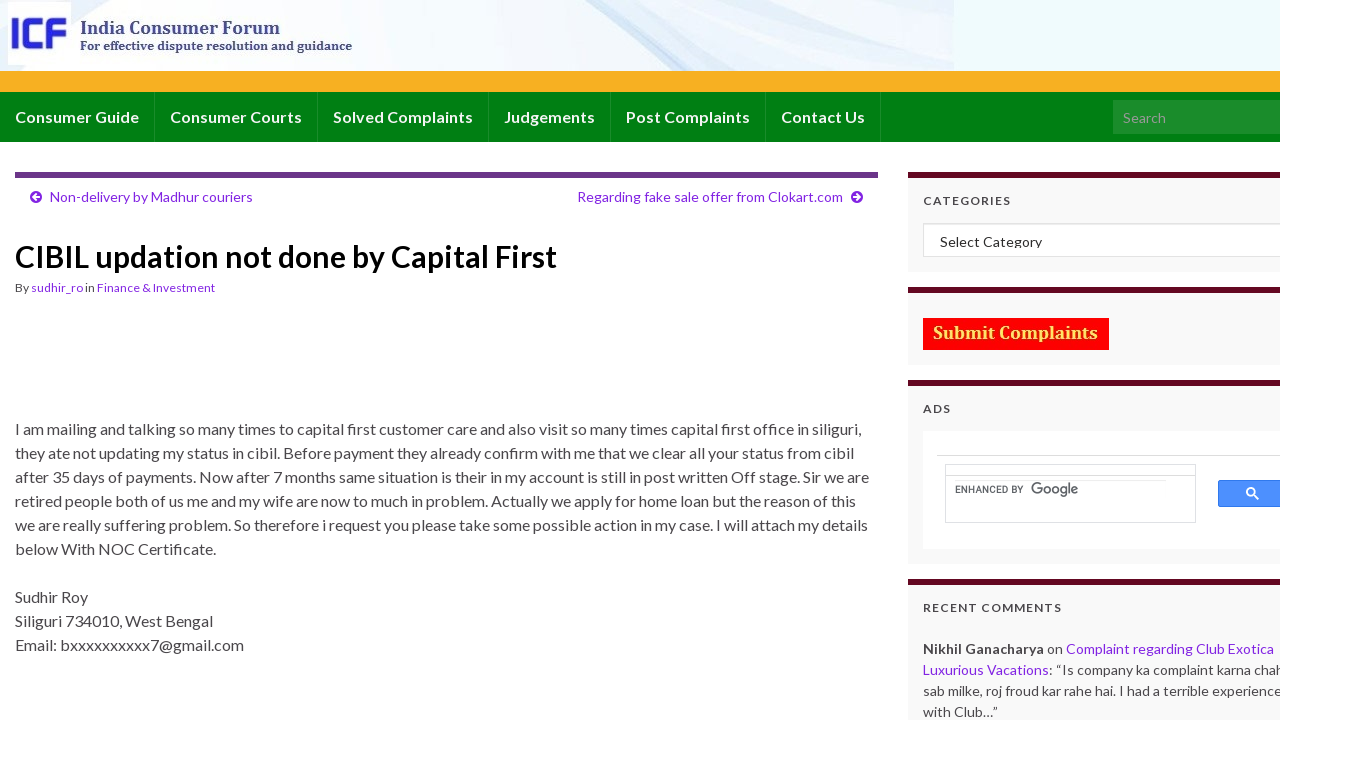

--- FILE ---
content_type: text/html; charset=UTF-8
request_url: https://www.indiaconsumerforum.org/cibil-updation-not-done-by-capital-first/
body_size: 22399
content:
<!DOCTYPE html><!--[if IE 7]>
<html class="ie ie7" dir="ltr" lang="en-US" prefix="og: http://ogp.me/ns#">
<![endif]-->
<!--[if IE 8]>
<html class="ie ie8" dir="ltr" lang="en-US" prefix="og: http://ogp.me/ns#">
<![endif]-->
<!--[if !(IE 7) & !(IE 8)]><!-->
<html dir="ltr" lang="en-US" prefix="og: http://ogp.me/ns#">
<!--<![endif]-->
<p align="left"><a href="https://www.indiaconsumerforum.org"><img src="https://www.indiaconsumerforum.org/site-header-image.jpg"></a></p>	
    <head>
        <meta charset="UTF-8">
        <meta http-equiv="X-UA-Compatible" content="IE=edge">
        <meta name="viewport" content="width=device-width, initial-scale=1">
        <title>CIBIL updation not done by Capital First - India Consumer Forum</title>
<style>
#wpadminbar #wp-admin-bar-wccp_free_top_button .ab-icon:before {
	content: "\f160";
	color: #02CA02;
	top: 3px;
}
#wpadminbar #wp-admin-bar-wccp_free_top_button .ab-icon {
	transform: rotate(45deg);
}
</style>

		<!-- All in One SEO 4.9.3 - aioseo.com -->
	<meta name="description" content="I am mailing and talking so many times to capital first customer care and also visit so many times capital first office in siliguri, they ate not updating my status in cibil. Before payment they already confirm with me that we clear all your status from cibil after 35 days of payments. Now after 7" />
	<meta name="robots" content="max-image-preview:large" />
	<meta name="author" content="sudhir_ro"/>
	<meta name="google-site-verification" content="KogMO5QWG3vELhbSK1FB2b27Kdsb9Bvl9-r7oyUr7d8" />
	<meta name="keywords" content="capital first" />
	<link rel="canonical" href="https://www.indiaconsumerforum.org/cibil-updation-not-done-by-capital-first/" />
	<meta name="generator" content="All in One SEO (AIOSEO) 4.9.3" />
		<script type="application/ld+json" class="aioseo-schema">
			{"@context":"https:\/\/schema.org","@graph":[{"@type":"Article","@id":"https:\/\/www.indiaconsumerforum.org\/cibil-updation-not-done-by-capital-first\/#article","name":"CIBIL updation not done by Capital First - India Consumer Forum","headline":"CIBIL updation not done by Capital First","author":{"@id":"https:\/\/www.indiaconsumerforum.org\/author\/sudhir_ro\/#author"},"publisher":{"@id":"https:\/\/www.indiaconsumerforum.org\/#organization"},"datePublished":"2017-11-12T19:35:27+05:30","dateModified":"2017-11-12T19:35:27+05:30","inLanguage":"en-US","commentCount":1,"mainEntityOfPage":{"@id":"https:\/\/www.indiaconsumerforum.org\/cibil-updation-not-done-by-capital-first\/#webpage"},"isPartOf":{"@id":"https:\/\/www.indiaconsumerforum.org\/cibil-updation-not-done-by-capital-first\/#webpage"},"articleSection":"Finance &amp; Investment, Capital First"},{"@type":"BreadcrumbList","@id":"https:\/\/www.indiaconsumerforum.org\/cibil-updation-not-done-by-capital-first\/#breadcrumblist","itemListElement":[{"@type":"ListItem","@id":"https:\/\/www.indiaconsumerforum.org#listItem","position":1,"name":"Home","item":"https:\/\/www.indiaconsumerforum.org","nextItem":{"@type":"ListItem","@id":"https:\/\/www.indiaconsumerforum.org\/category\/services\/#listItem","name":"Services"}},{"@type":"ListItem","@id":"https:\/\/www.indiaconsumerforum.org\/category\/services\/#listItem","position":2,"name":"Services","item":"https:\/\/www.indiaconsumerforum.org\/category\/services\/","nextItem":{"@type":"ListItem","@id":"https:\/\/www.indiaconsumerforum.org\/category\/services\/finance-investment\/#listItem","name":"Finance &amp; Investment"},"previousItem":{"@type":"ListItem","@id":"https:\/\/www.indiaconsumerforum.org#listItem","name":"Home"}},{"@type":"ListItem","@id":"https:\/\/www.indiaconsumerforum.org\/category\/services\/finance-investment\/#listItem","position":3,"name":"Finance &amp; Investment","item":"https:\/\/www.indiaconsumerforum.org\/category\/services\/finance-investment\/","nextItem":{"@type":"ListItem","@id":"https:\/\/www.indiaconsumerforum.org\/cibil-updation-not-done-by-capital-first\/#listItem","name":"CIBIL updation not done by Capital First"},"previousItem":{"@type":"ListItem","@id":"https:\/\/www.indiaconsumerforum.org\/category\/services\/#listItem","name":"Services"}},{"@type":"ListItem","@id":"https:\/\/www.indiaconsumerforum.org\/cibil-updation-not-done-by-capital-first\/#listItem","position":4,"name":"CIBIL updation not done by Capital First","previousItem":{"@type":"ListItem","@id":"https:\/\/www.indiaconsumerforum.org\/category\/services\/finance-investment\/#listItem","name":"Finance &amp; Investment"}}]},{"@type":"Organization","@id":"https:\/\/www.indiaconsumerforum.org\/#organization","name":"India Consumer Forum","description":"For effective dispute resolution and guidance","url":"https:\/\/www.indiaconsumerforum.org\/"},{"@type":"Person","@id":"https:\/\/www.indiaconsumerforum.org\/author\/sudhir_ro\/#author","url":"https:\/\/www.indiaconsumerforum.org\/author\/sudhir_ro\/","name":"sudhir_ro","image":{"@type":"ImageObject","@id":"https:\/\/www.indiaconsumerforum.org\/cibil-updation-not-done-by-capital-first\/#authorImage","url":"https:\/\/secure.gravatar.com\/avatar\/71b6135cac27a5fd68dc5e490d67e53613e5e89eaa2097f4513dabc1bdb453c6?s=96&r=g","width":96,"height":96,"caption":"sudhir_ro"}},{"@type":"WebPage","@id":"https:\/\/www.indiaconsumerforum.org\/cibil-updation-not-done-by-capital-first\/#webpage","url":"https:\/\/www.indiaconsumerforum.org\/cibil-updation-not-done-by-capital-first\/","name":"CIBIL updation not done by Capital First - India Consumer Forum","description":"I am mailing and talking so many times to capital first customer care and also visit so many times capital first office in siliguri, they ate not updating my status in cibil. Before payment they already confirm with me that we clear all your status from cibil after 35 days of payments. Now after 7","inLanguage":"en-US","isPartOf":{"@id":"https:\/\/www.indiaconsumerforum.org\/#website"},"breadcrumb":{"@id":"https:\/\/www.indiaconsumerforum.org\/cibil-updation-not-done-by-capital-first\/#breadcrumblist"},"author":{"@id":"https:\/\/www.indiaconsumerforum.org\/author\/sudhir_ro\/#author"},"creator":{"@id":"https:\/\/www.indiaconsumerforum.org\/author\/sudhir_ro\/#author"},"datePublished":"2017-11-12T19:35:27+05:30","dateModified":"2017-11-12T19:35:27+05:30"},{"@type":"WebSite","@id":"https:\/\/www.indiaconsumerforum.org\/#website","url":"https:\/\/www.indiaconsumerforum.org\/","name":"India Consumer Forum","description":"For effective dispute resolution and guidance","inLanguage":"en-US","publisher":{"@id":"https:\/\/www.indiaconsumerforum.org\/#organization"}}]}
		</script>
		<!-- All in One SEO -->

<link rel="alternate" type="application/rss+xml" title="India Consumer Forum &raquo; Feed" href="https://www.indiaconsumerforum.org/feed/" />
<link rel="alternate" type="application/rss+xml" title="India Consumer Forum &raquo; Comments Feed" href="https://www.indiaconsumerforum.org/comments/feed/" />
<link rel="alternate" type="application/rss+xml" title="India Consumer Forum &raquo; CIBIL updation not done by Capital First Comments Feed" href="https://www.indiaconsumerforum.org/cibil-updation-not-done-by-capital-first/feed/" />
<link rel="alternate" title="oEmbed (JSON)" type="application/json+oembed" href="https://www.indiaconsumerforum.org/wp-json/oembed/1.0/embed?url=https%3A%2F%2Fwww.indiaconsumerforum.org%2Fcibil-updation-not-done-by-capital-first%2F" />
<link rel="alternate" title="oEmbed (XML)" type="text/xml+oembed" href="https://www.indiaconsumerforum.org/wp-json/oembed/1.0/embed?url=https%3A%2F%2Fwww.indiaconsumerforum.org%2Fcibil-updation-not-done-by-capital-first%2F&#038;format=xml" />
<style id='wp-img-auto-sizes-contain-inline-css' type='text/css'>
img:is([sizes=auto i],[sizes^="auto," i]){contain-intrinsic-size:3000px 1500px}
/*# sourceURL=wp-img-auto-sizes-contain-inline-css */
</style>

<link rel='stylesheet' id='jquery.bxslider-css' href='//www.indiaconsumerforum.org/wp-content/plugins/testimonials-widget/includes/libraries/testimonials-widget/includes/libraries/bxslider-4/dist/jquery.bxslider.css?ver=c2a360c54ddef9cfa6a0e876197cf2f9' type='text/css' media='all' />
<link rel='stylesheet' id='Axl_Testimonials_Widget-css' href='//www.indiaconsumerforum.org/wp-content/plugins/testimonials-widget/includes/libraries/testimonials-widget/assets/css/testimonials-widget.css?ver=c2a360c54ddef9cfa6a0e876197cf2f9' type='text/css' media='all' />
<link rel='stylesheet' id='Axl_Testimonials_Widget_Premium-css' href='//www.indiaconsumerforum.org/wp-content/plugins/testimonials-widget/assets/css/testimonials-widget-premium.css?ver=c2a360c54ddef9cfa6a0e876197cf2f9' type='text/css' media='all' />
<style id='wp-emoji-styles-inline-css' type='text/css'>

	img.wp-smiley, img.emoji {
		display: inline !important;
		border: none !important;
		box-shadow: none !important;
		height: 1em !important;
		width: 1em !important;
		margin: 0 0.07em !important;
		vertical-align: -0.1em !important;
		background: none !important;
		padding: 0 !important;
	}
/*# sourceURL=wp-emoji-styles-inline-css */
</style>
<link rel='stylesheet' id='wp-block-library-css' href='https://www.indiaconsumerforum.org/wp-includes/css/dist/block-library/style.min.css?ver=c2a360c54ddef9cfa6a0e876197cf2f9' type='text/css' media='all' />
<style id='global-styles-inline-css' type='text/css'>
:root{--wp--preset--aspect-ratio--square: 1;--wp--preset--aspect-ratio--4-3: 4/3;--wp--preset--aspect-ratio--3-4: 3/4;--wp--preset--aspect-ratio--3-2: 3/2;--wp--preset--aspect-ratio--2-3: 2/3;--wp--preset--aspect-ratio--16-9: 16/9;--wp--preset--aspect-ratio--9-16: 9/16;--wp--preset--color--black: #000000;--wp--preset--color--cyan-bluish-gray: #abb8c3;--wp--preset--color--white: #ffffff;--wp--preset--color--pale-pink: #f78da7;--wp--preset--color--vivid-red: #cf2e2e;--wp--preset--color--luminous-vivid-orange: #ff6900;--wp--preset--color--luminous-vivid-amber: #fcb900;--wp--preset--color--light-green-cyan: #7bdcb5;--wp--preset--color--vivid-green-cyan: #00d084;--wp--preset--color--pale-cyan-blue: #8ed1fc;--wp--preset--color--vivid-cyan-blue: #0693e3;--wp--preset--color--vivid-purple: #9b51e0;--wp--preset--gradient--vivid-cyan-blue-to-vivid-purple: linear-gradient(135deg,rgb(6,147,227) 0%,rgb(155,81,224) 100%);--wp--preset--gradient--light-green-cyan-to-vivid-green-cyan: linear-gradient(135deg,rgb(122,220,180) 0%,rgb(0,208,130) 100%);--wp--preset--gradient--luminous-vivid-amber-to-luminous-vivid-orange: linear-gradient(135deg,rgb(252,185,0) 0%,rgb(255,105,0) 100%);--wp--preset--gradient--luminous-vivid-orange-to-vivid-red: linear-gradient(135deg,rgb(255,105,0) 0%,rgb(207,46,46) 100%);--wp--preset--gradient--very-light-gray-to-cyan-bluish-gray: linear-gradient(135deg,rgb(238,238,238) 0%,rgb(169,184,195) 100%);--wp--preset--gradient--cool-to-warm-spectrum: linear-gradient(135deg,rgb(74,234,220) 0%,rgb(151,120,209) 20%,rgb(207,42,186) 40%,rgb(238,44,130) 60%,rgb(251,105,98) 80%,rgb(254,248,76) 100%);--wp--preset--gradient--blush-light-purple: linear-gradient(135deg,rgb(255,206,236) 0%,rgb(152,150,240) 100%);--wp--preset--gradient--blush-bordeaux: linear-gradient(135deg,rgb(254,205,165) 0%,rgb(254,45,45) 50%,rgb(107,0,62) 100%);--wp--preset--gradient--luminous-dusk: linear-gradient(135deg,rgb(255,203,112) 0%,rgb(199,81,192) 50%,rgb(65,88,208) 100%);--wp--preset--gradient--pale-ocean: linear-gradient(135deg,rgb(255,245,203) 0%,rgb(182,227,212) 50%,rgb(51,167,181) 100%);--wp--preset--gradient--electric-grass: linear-gradient(135deg,rgb(202,248,128) 0%,rgb(113,206,126) 100%);--wp--preset--gradient--midnight: linear-gradient(135deg,rgb(2,3,129) 0%,rgb(40,116,252) 100%);--wp--preset--font-size--small: 14px;--wp--preset--font-size--medium: 20px;--wp--preset--font-size--large: 20px;--wp--preset--font-size--x-large: 42px;--wp--preset--font-size--tiny: 10px;--wp--preset--font-size--regular: 16px;--wp--preset--font-size--larger: 26px;--wp--preset--spacing--20: 0.44rem;--wp--preset--spacing--30: 0.67rem;--wp--preset--spacing--40: 1rem;--wp--preset--spacing--50: 1.5rem;--wp--preset--spacing--60: 2.25rem;--wp--preset--spacing--70: 3.38rem;--wp--preset--spacing--80: 5.06rem;--wp--preset--shadow--natural: 6px 6px 9px rgba(0, 0, 0, 0.2);--wp--preset--shadow--deep: 12px 12px 50px rgba(0, 0, 0, 0.4);--wp--preset--shadow--sharp: 6px 6px 0px rgba(0, 0, 0, 0.2);--wp--preset--shadow--outlined: 6px 6px 0px -3px rgb(255, 255, 255), 6px 6px rgb(0, 0, 0);--wp--preset--shadow--crisp: 6px 6px 0px rgb(0, 0, 0);}:where(.is-layout-flex){gap: 0.5em;}:where(.is-layout-grid){gap: 0.5em;}body .is-layout-flex{display: flex;}.is-layout-flex{flex-wrap: wrap;align-items: center;}.is-layout-flex > :is(*, div){margin: 0;}body .is-layout-grid{display: grid;}.is-layout-grid > :is(*, div){margin: 0;}:where(.wp-block-columns.is-layout-flex){gap: 2em;}:where(.wp-block-columns.is-layout-grid){gap: 2em;}:where(.wp-block-post-template.is-layout-flex){gap: 1.25em;}:where(.wp-block-post-template.is-layout-grid){gap: 1.25em;}.has-black-color{color: var(--wp--preset--color--black) !important;}.has-cyan-bluish-gray-color{color: var(--wp--preset--color--cyan-bluish-gray) !important;}.has-white-color{color: var(--wp--preset--color--white) !important;}.has-pale-pink-color{color: var(--wp--preset--color--pale-pink) !important;}.has-vivid-red-color{color: var(--wp--preset--color--vivid-red) !important;}.has-luminous-vivid-orange-color{color: var(--wp--preset--color--luminous-vivid-orange) !important;}.has-luminous-vivid-amber-color{color: var(--wp--preset--color--luminous-vivid-amber) !important;}.has-light-green-cyan-color{color: var(--wp--preset--color--light-green-cyan) !important;}.has-vivid-green-cyan-color{color: var(--wp--preset--color--vivid-green-cyan) !important;}.has-pale-cyan-blue-color{color: var(--wp--preset--color--pale-cyan-blue) !important;}.has-vivid-cyan-blue-color{color: var(--wp--preset--color--vivid-cyan-blue) !important;}.has-vivid-purple-color{color: var(--wp--preset--color--vivid-purple) !important;}.has-black-background-color{background-color: var(--wp--preset--color--black) !important;}.has-cyan-bluish-gray-background-color{background-color: var(--wp--preset--color--cyan-bluish-gray) !important;}.has-white-background-color{background-color: var(--wp--preset--color--white) !important;}.has-pale-pink-background-color{background-color: var(--wp--preset--color--pale-pink) !important;}.has-vivid-red-background-color{background-color: var(--wp--preset--color--vivid-red) !important;}.has-luminous-vivid-orange-background-color{background-color: var(--wp--preset--color--luminous-vivid-orange) !important;}.has-luminous-vivid-amber-background-color{background-color: var(--wp--preset--color--luminous-vivid-amber) !important;}.has-light-green-cyan-background-color{background-color: var(--wp--preset--color--light-green-cyan) !important;}.has-vivid-green-cyan-background-color{background-color: var(--wp--preset--color--vivid-green-cyan) !important;}.has-pale-cyan-blue-background-color{background-color: var(--wp--preset--color--pale-cyan-blue) !important;}.has-vivid-cyan-blue-background-color{background-color: var(--wp--preset--color--vivid-cyan-blue) !important;}.has-vivid-purple-background-color{background-color: var(--wp--preset--color--vivid-purple) !important;}.has-black-border-color{border-color: var(--wp--preset--color--black) !important;}.has-cyan-bluish-gray-border-color{border-color: var(--wp--preset--color--cyan-bluish-gray) !important;}.has-white-border-color{border-color: var(--wp--preset--color--white) !important;}.has-pale-pink-border-color{border-color: var(--wp--preset--color--pale-pink) !important;}.has-vivid-red-border-color{border-color: var(--wp--preset--color--vivid-red) !important;}.has-luminous-vivid-orange-border-color{border-color: var(--wp--preset--color--luminous-vivid-orange) !important;}.has-luminous-vivid-amber-border-color{border-color: var(--wp--preset--color--luminous-vivid-amber) !important;}.has-light-green-cyan-border-color{border-color: var(--wp--preset--color--light-green-cyan) !important;}.has-vivid-green-cyan-border-color{border-color: var(--wp--preset--color--vivid-green-cyan) !important;}.has-pale-cyan-blue-border-color{border-color: var(--wp--preset--color--pale-cyan-blue) !important;}.has-vivid-cyan-blue-border-color{border-color: var(--wp--preset--color--vivid-cyan-blue) !important;}.has-vivid-purple-border-color{border-color: var(--wp--preset--color--vivid-purple) !important;}.has-vivid-cyan-blue-to-vivid-purple-gradient-background{background: var(--wp--preset--gradient--vivid-cyan-blue-to-vivid-purple) !important;}.has-light-green-cyan-to-vivid-green-cyan-gradient-background{background: var(--wp--preset--gradient--light-green-cyan-to-vivid-green-cyan) !important;}.has-luminous-vivid-amber-to-luminous-vivid-orange-gradient-background{background: var(--wp--preset--gradient--luminous-vivid-amber-to-luminous-vivid-orange) !important;}.has-luminous-vivid-orange-to-vivid-red-gradient-background{background: var(--wp--preset--gradient--luminous-vivid-orange-to-vivid-red) !important;}.has-very-light-gray-to-cyan-bluish-gray-gradient-background{background: var(--wp--preset--gradient--very-light-gray-to-cyan-bluish-gray) !important;}.has-cool-to-warm-spectrum-gradient-background{background: var(--wp--preset--gradient--cool-to-warm-spectrum) !important;}.has-blush-light-purple-gradient-background{background: var(--wp--preset--gradient--blush-light-purple) !important;}.has-blush-bordeaux-gradient-background{background: var(--wp--preset--gradient--blush-bordeaux) !important;}.has-luminous-dusk-gradient-background{background: var(--wp--preset--gradient--luminous-dusk) !important;}.has-pale-ocean-gradient-background{background: var(--wp--preset--gradient--pale-ocean) !important;}.has-electric-grass-gradient-background{background: var(--wp--preset--gradient--electric-grass) !important;}.has-midnight-gradient-background{background: var(--wp--preset--gradient--midnight) !important;}.has-small-font-size{font-size: var(--wp--preset--font-size--small) !important;}.has-medium-font-size{font-size: var(--wp--preset--font-size--medium) !important;}.has-large-font-size{font-size: var(--wp--preset--font-size--large) !important;}.has-x-large-font-size{font-size: var(--wp--preset--font-size--x-large) !important;}
/*# sourceURL=global-styles-inline-css */
</style>

<style id='classic-theme-styles-inline-css' type='text/css'>
/*! This file is auto-generated */
.wp-block-button__link{color:#fff;background-color:#32373c;border-radius:9999px;box-shadow:none;text-decoration:none;padding:calc(.667em + 2px) calc(1.333em + 2px);font-size:1.125em}.wp-block-file__button{background:#32373c;color:#fff;text-decoration:none}
/*# sourceURL=/wp-includes/css/classic-themes.min.css */
</style>
<link rel='stylesheet' id='better-recent-comments-css' href='https://www.indiaconsumerforum.org/wp-content/plugins/better-recent-comments/assets/css/better-recent-comments.min.css?ver=c2a360c54ddef9cfa6a0e876197cf2f9' type='text/css' media='all' />
<link rel='stylesheet' id='contact-form-7-css' href='https://www.indiaconsumerforum.org/wp-content/plugins/contact-form-7/includes/css/styles.css?ver=6.1.4' type='text/css' media='all' />
<link rel='stylesheet' id='bootstrap-css' href='https://www.indiaconsumerforum.org/wp-content/themes/graphene/bootstrap/css/bootstrap.min.css?ver=c2a360c54ddef9cfa6a0e876197cf2f9' type='text/css' media='all' />
<link rel='stylesheet' id='font-awesome-css' href='https://www.indiaconsumerforum.org/wp-content/themes/graphene/fonts/font-awesome/css/font-awesome.min.css?ver=c2a360c54ddef9cfa6a0e876197cf2f9' type='text/css' media='all' />
<link rel='stylesheet' id='graphene-css' href='https://www.indiaconsumerforum.org/wp-content/themes/graphene/style.css?ver=2.9.4' type='text/css' media='screen' />
<link rel='stylesheet' id='graphene-responsive-css' href='https://www.indiaconsumerforum.org/wp-content/themes/graphene/responsive.css?ver=2.9.4' type='text/css' media='all' />
<link rel='stylesheet' id='graphene-blocks-css' href='https://www.indiaconsumerforum.org/wp-content/themes/graphene/blocks.css?ver=2.9.4' type='text/css' media='all' />
<link rel='stylesheet' id='boxzilla-css' href='https://www.indiaconsumerforum.org/wp-content/plugins/boxzilla/assets/css/styles.css?ver=3.4.5' type='text/css' media='all' />
<script type="text/javascript" src="https://www.indiaconsumerforum.org/wp-includes/js/jquery/jquery.min.js?ver=3.7.1" id="jquery-core-js"></script>
<script type="text/javascript" src="https://www.indiaconsumerforum.org/wp-includes/js/jquery/jquery-migrate.min.js?ver=3.4.1" id="jquery-migrate-js"></script>
<script type="text/javascript" src="https://www.indiaconsumerforum.org/wp-content/themes/graphene/bootstrap/js/bootstrap.min.js?ver=2.9.4" id="bootstrap-js"></script>
<script type="text/javascript" src="https://www.indiaconsumerforum.org/wp-content/themes/graphene/js/bootstrap-hover-dropdown/bootstrap-hover-dropdown.min.js?ver=2.9.4" id="bootstrap-hover-dropdown-js"></script>
<script type="text/javascript" src="https://www.indiaconsumerforum.org/wp-content/themes/graphene/js/bootstrap-submenu/bootstrap-submenu.min.js?ver=2.9.4" id="bootstrap-submenu-js"></script>
<script type="text/javascript" src="https://www.indiaconsumerforum.org/wp-content/themes/graphene/js/jquery.infinitescroll.min.js?ver=2.9.4" id="infinite-scroll-js"></script>
<script type="text/javascript" id="graphene-js-extra">
/* <![CDATA[ */
var grapheneJS = {"siteurl":"https://www.indiaconsumerforum.org","ajaxurl":"https://www.indiaconsumerforum.org/wp-admin/admin-ajax.php","templateUrl":"https://www.indiaconsumerforum.org/wp-content/themes/graphene","isSingular":"1","enableStickyMenu":"","shouldShowComments":"1","commentsOrder":"newest","sliderDisable":"1","sliderInterval":"4000","infScrollBtnLbl":"Load more","infScrollOn":"","infScrollCommentsOn":"","totalPosts":"1","postsPerPage":"7","isPageNavi":"","infScrollMsgText":"Fetching window.grapheneInfScrollItemsPerPage of window.grapheneInfScrollItemsLeft items left ...","infScrollMsgTextPlural":"Fetching window.grapheneInfScrollItemsPerPage of window.grapheneInfScrollItemsLeft items left ...","infScrollFinishedText":"All loaded!","commentsPerPage":"50","totalComments":"1","infScrollCommentsMsg":"Fetching window.grapheneInfScrollCommentsPerPage of window.grapheneInfScrollCommentsLeft comments left ...","infScrollCommentsMsgPlural":"Fetching window.grapheneInfScrollCommentsPerPage of window.grapheneInfScrollCommentsLeft comments left ...","infScrollCommentsFinishedMsg":"All comments loaded!","disableLiveSearch":"1","txtNoResult":"No result found.","isMasonry":""};
//# sourceURL=graphene-js-extra
/* ]]> */
</script>
<script type="text/javascript" src="https://www.indiaconsumerforum.org/wp-content/themes/graphene/js/graphene.js?ver=2.9.4" id="graphene-js"></script>
<link rel="https://api.w.org/" href="https://www.indiaconsumerforum.org/wp-json/" /><link rel="alternate" title="JSON" type="application/json" href="https://www.indiaconsumerforum.org/wp-json/wp/v2/posts/67457" /><script id="wpcp_disable_selection" type="text/javascript">
var image_save_msg='You are not allowed to save images!';
	var no_menu_msg='Context Menu disabled!';
	var smessage = "Content is protected !!";

function disableEnterKey(e)
{
	var elemtype = e.target.tagName;
	
	elemtype = elemtype.toUpperCase();
	
	if (elemtype == "TEXT" || elemtype == "TEXTAREA" || elemtype == "INPUT" || elemtype == "PASSWORD" || elemtype == "SELECT" || elemtype == "OPTION" || elemtype == "EMBED")
	{
		elemtype = 'TEXT';
	}
	
	if (e.ctrlKey){
     var key;
     if(window.event)
          key = window.event.keyCode;     //IE
     else
          key = e.which;     //firefox (97)
    //if (key != 17) alert(key);
     if (elemtype!= 'TEXT' && (key == 97 || key == 65 || key == 67 || key == 99 || key == 88 || key == 120 || key == 26 || key == 85  || key == 86 || key == 83 || key == 43 || key == 73))
     {
		if(wccp_free_iscontenteditable(e)) return true;
		show_wpcp_message('You are not allowed to copy content or view source');
		return false;
     }else
     	return true;
     }
}


/*For contenteditable tags*/
function wccp_free_iscontenteditable(e)
{
	var e = e || window.event; // also there is no e.target property in IE. instead IE uses window.event.srcElement
  	
	var target = e.target || e.srcElement;

	var elemtype = e.target.nodeName;
	
	elemtype = elemtype.toUpperCase();
	
	var iscontenteditable = "false";
		
	if(typeof target.getAttribute!="undefined" ) iscontenteditable = target.getAttribute("contenteditable"); // Return true or false as string
	
	var iscontenteditable2 = false;
	
	if(typeof target.isContentEditable!="undefined" ) iscontenteditable2 = target.isContentEditable; // Return true or false as boolean

	if(target.parentElement.isContentEditable) iscontenteditable2 = true;
	
	if (iscontenteditable == "true" || iscontenteditable2 == true)
	{
		if(typeof target.style!="undefined" ) target.style.cursor = "text";
		
		return true;
	}
}

////////////////////////////////////
function disable_copy(e)
{	
	var e = e || window.event; // also there is no e.target property in IE. instead IE uses window.event.srcElement
	
	var elemtype = e.target.tagName;
	
	elemtype = elemtype.toUpperCase();
	
	if (elemtype == "TEXT" || elemtype == "TEXTAREA" || elemtype == "INPUT" || elemtype == "PASSWORD" || elemtype == "SELECT" || elemtype == "OPTION" || elemtype == "EMBED")
	{
		elemtype = 'TEXT';
	}
	
	if(wccp_free_iscontenteditable(e)) return true;
	
	var isSafari = /Safari/.test(navigator.userAgent) && /Apple Computer/.test(navigator.vendor);
	
	var checker_IMG = '';
	if (elemtype == "IMG" && checker_IMG == 'checked' && e.detail >= 2) {show_wpcp_message(alertMsg_IMG);return false;}
	if (elemtype != "TEXT")
	{
		if (smessage !== "" && e.detail == 2)
			show_wpcp_message(smessage);
		
		if (isSafari)
			return true;
		else
			return false;
	}	
}

//////////////////////////////////////////
function disable_copy_ie()
{
	var e = e || window.event;
	var elemtype = window.event.srcElement.nodeName;
	elemtype = elemtype.toUpperCase();
	if(wccp_free_iscontenteditable(e)) return true;
	if (elemtype == "IMG") {show_wpcp_message(alertMsg_IMG);return false;}
	if (elemtype != "TEXT" && elemtype != "TEXTAREA" && elemtype != "INPUT" && elemtype != "PASSWORD" && elemtype != "SELECT" && elemtype != "OPTION" && elemtype != "EMBED")
	{
		return false;
	}
}	
function reEnable()
{
	return true;
}
document.onkeydown = disableEnterKey;
document.onselectstart = disable_copy_ie;
if(navigator.userAgent.indexOf('MSIE')==-1)
{
	document.onmousedown = disable_copy;
	document.onclick = reEnable;
}
function disableSelection(target)
{
    //For IE This code will work
    if (typeof target.onselectstart!="undefined")
    target.onselectstart = disable_copy_ie;
    
    //For Firefox This code will work
    else if (typeof target.style.MozUserSelect!="undefined")
    {target.style.MozUserSelect="none";}
    
    //All other  (ie: Opera) This code will work
    else
    target.onmousedown=function(){return false}
    target.style.cursor = "default";
}
//Calling the JS function directly just after body load
window.onload = function(){disableSelection(document.body);};

//////////////////special for safari Start////////////////
var onlongtouch;
var timer;
var touchduration = 1000; //length of time we want the user to touch before we do something

var elemtype = "";
function touchstart(e) {
	var e = e || window.event;
  // also there is no e.target property in IE.
  // instead IE uses window.event.srcElement
  	var target = e.target || e.srcElement;
	
	elemtype = window.event.srcElement.nodeName;
	
	elemtype = elemtype.toUpperCase();
	
	if(!wccp_pro_is_passive()) e.preventDefault();
	if (!timer) {
		timer = setTimeout(onlongtouch, touchduration);
	}
}

function touchend() {
    //stops short touches from firing the event
    if (timer) {
        clearTimeout(timer);
        timer = null;
    }
	onlongtouch();
}

onlongtouch = function(e) { //this will clear the current selection if anything selected
	
	if (elemtype != "TEXT" && elemtype != "TEXTAREA" && elemtype != "INPUT" && elemtype != "PASSWORD" && elemtype != "SELECT" && elemtype != "EMBED" && elemtype != "OPTION")	
	{
		if (window.getSelection) {
			if (window.getSelection().empty) {  // Chrome
			window.getSelection().empty();
			} else if (window.getSelection().removeAllRanges) {  // Firefox
			window.getSelection().removeAllRanges();
			}
		} else if (document.selection) {  // IE?
			document.selection.empty();
		}
		return false;
	}
};

document.addEventListener("DOMContentLoaded", function(event) { 
    window.addEventListener("touchstart", touchstart, false);
    window.addEventListener("touchend", touchend, false);
});

function wccp_pro_is_passive() {

  var cold = false,
  hike = function() {};

  try {
	  const object1 = {};
  var aid = Object.defineProperty(object1, 'passive', {
  get() {cold = true}
  });
  window.addEventListener('test', hike, aid);
  window.removeEventListener('test', hike, aid);
  } catch (e) {}

  return cold;
}
/*special for safari End*/
</script>
<script id="wpcp_disable_Right_Click" type="text/javascript">
document.ondragstart = function() { return false;}
	function nocontext(e) {
	   return false;
	}
	document.oncontextmenu = nocontext;
</script>
		<script>
		   WebFontConfig = {
		      google: { 
		      	families: ["Lato:400,400i,700,700i&display=swap"]		      }
		   };

		   (function(d) {
		      var wf = d.createElement('script'), s = d.scripts[0];
		      wf.src = 'https://ajax.googleapis.com/ajax/libs/webfont/1.6.26/webfont.js';
		      wf.async = true;
		      s.parentNode.insertBefore(wf, s);
		   })(document);
		</script>
	<style type="text/css">
.top-bar{background-color:#f7b022} .top-bar .searchform .btn-default, .top-bar #top_search .searchform .btn-default{color:#f7b022}.navbar {background: #007f13} @media only screen and (max-width: 768px){ #mega-menu-wrap-Header-Menu .mega-menu-toggle + #mega-menu-Header-Menu {background: #007f13} }.navbar-inverse .nav > li > a, #mega-menu-wrap-Header-Menu #mega-menu-Header-Menu > li.mega-menu-item > a.mega-menu-link, .navbar #top_search .searchform input {color: #f4f4f4}.navbar #header-menu-wrap .nav li:focus, .navbar #header-menu-wrap .nav li:hover, .navbar #header-menu-wrap .nav li.current-menu-item, .navbar #header-menu-wrap .nav li.current-menu-ancestor, .navbar #header-menu-wrap .dropdown-menu li, .navbar #header-menu-wrap .dropdown-menu > li > a:focus, .navbar #header-menu-wrap .dropdown-menu > li > a:hover, .navbar #header-menu-wrap .dropdown-menu > .active > a, .navbar #header-menu-wrap .dropdown-menu > .active > a:focus, .navbar #header-menu-wrap .dropdown-menu > .active > a:hover, .navbar #header-menu-wrap .navbar-nav>.open>a, .navbar #header-menu-wrap .navbar-nav>.open>a:focus, .navbar #header-menu-wrap .navbar-nav>.open>a:hover, .navbar .navbar-nav>.active>a, .navbar .navbar-nav>.active>a:focus, .navbar .navbar-nav>.active>a:hover, #header-menu-wrap #mega-menu-wrap-Header-Menu #mega-menu-Header-Menu li.mega-current-menu-item, #header-menu-wrap #mega-menu-wrap-Header-Menu #mega-menu-Header-Menu > li.mega-menu-item > a.mega-menu-link:hover, #header-menu-wrap #mega-menu-wrap-Header-Menu #mega-menu-Header-Menu > li.mega-toggle-on > a.mega-menu-link, #header-menu-wrap #mega-menu-wrap-Header-Menu #mega-menu-Header-Menu > li.mega-current-menu-item > a.mega-menu-link {background: #f29721}.navbar #header-menu-wrap .nav .dropdown-menu li:hover > a, .navbar #header-menu-wrap .nav .dropdown-menu li.current-menu-item > a, .navbar #header-menu-wrap .nav .dropdown-menu li.current-menu-ancestor > a {color: #f9ee77}.navbar #secondary-menu > li > a {color: #ffffff}.navbar #secondary-menu-wrap .nav li:focus, .navbar #secondary-menu-wrap .nav li:hover, .navbar #secondary-menu-wrap .nav li.current-menu-item, .navbar #secondary-menu-wrap .nav li.current-menu-ancestor, .navbar #secondary-menu-wrap .dropdown-menu li, .navbar #secondary-menu-wrap .dropdown-menu > li > a:focus, .navbar #secondary-menu-wrap .dropdown-menu > li > a:hover, .navbar #secondary-menu-wrap .dropdown-menu > .active > a, .navbar #secondary-menu-wrap .dropdown-menu > .active > a:focus, .navbar #secondary-menu-wrap .dropdown-menu > .active > a:hover, .navbar #secondary-menu-wrap .navbar-nav>.open>a, .navbar #secondary-menu-wrap .navbar-nav>.open>a:focus, .navbar #secondary-menu-wrap .navbar-nav>.open>a:hover {background-color: #eeee22}.entry-footer {border-color: #ffffff}.post-title, .post-title a, .post-title a:hover, .post-title a:visited {color: #000000}a, .post .date .day, .pagination>li>a, .pagination>li>a:hover, .pagination>li>span, #comments > h4.current a, #comments > h4.current a .fa, .post-nav-top p, .post-nav-top a, .autocomplete-suggestions strong {color: #8224e3}a:focus, a:hover, .post-nav-top a:hover {color: #5b0820}.sidebar .sidebar-wrap {background-color: #f9f9f9; border-color: #640822}.btn, .btn:focus, .btn:hover, .btn a, .Button, .colour-preview .button, input[type="submit"], button[type="submit"], #commentform #submit, .wpsc_buy_button, #back-to-top, .wp-block-button .wp-block-button__link:not(.has-background) {background: #8224e3; color: #ffffff} .wp-block-button.is-style-outline .wp-block-button__link {background:transparent; border-color: #8224e3}.btn.btn-outline, .btn.btn-outline:hover {color: #8224e3;border-color: #8224e3}.post-nav-top, .archive-title, .page-title, .term-desc, .breadcrumb {background-color: #ffffff; border-color: #6b3589}.archive-title span {color: #8224e3}#comments .comment, #comments .pingback, #comments .trackback {background-color: #f3fedd; border-color: #eeeeee; box-shadow: 0 0 3px #eeeeee; box-shadow: 0 0 3px rgba(238,238,238,0.05); color: #4a474b}#comments ol.children li.bypostauthor, #comments li.bypostauthor.comment {border-color: #99173C}body{background-image:none}.header_title, .header_title a, .header_title a:visited, .header_title a:hover, .header_desc {color:#blank}.carousel, .carousel .item{height:400px}@media (max-width: 991px) {.carousel, .carousel .item{height:250px}}#header{max-height:90px}.post-title, .post-title a, .post-title a:hover, .post-title a:visited{ color: #000000 }@media (min-width: 1200px) {.container {width:1340px}}
</style>
		<script type="application/ld+json">{"@context":"http:\/\/schema.org","@type":"Article","mainEntityOfPage":"https:\/\/www.indiaconsumerforum.org\/cibil-updation-not-done-by-capital-first\/","publisher":{"@type":"Organization","name":"India Consumer Forum"},"headline":"CIBIL updation not done by Capital First","datePublished":"2017-11-12T19:35:27+00:00","dateModified":"2017-11-12T19:35:27+00:00","description":"I am mailing and talking so many times to capital first customer care and also visit so many times capital first office in siliguri, they ate not updating my status in cibil. Before payment they already confirm with me that we clear all your status from cibil after 35 days of payments. Now after 7 ...","author":{"@type":"Person","name":"sudhir_ro"}}</script>
	<script>(()=>{var o=[],i={};["on","off","toggle","show"].forEach((l=>{i[l]=function(){o.push([l,arguments])}})),window.Boxzilla=i,window.boxzilla_queue=o})();</script><meta property="og:type" content="article" />
<meta property="og:title" content="CIBIL updation not done by Capital First" />
<meta property="og:url" content="https://www.indiaconsumerforum.org/cibil-updation-not-done-by-capital-first/" />
<meta property="og:site_name" content="India Consumer Forum" />
<meta property="og:description" content="I am mailing and talking so many times to capital first customer care and also visit so many times capital first office in siliguri, they ate not updating my status in cibil. Before payment they already confirm with me that we clear all your status from cibil after 35 days of payments. Now after 7 ..." />
<meta property="og:updated_time" content="2017-11-12T19:35:27+00:00" />
<meta property="article:modified_time" content="2017-11-12T19:35:27+00:00" />
<meta property="article:published_time" content="2017-11-12T19:35:27+00:00" />
<script async src="//pagead2.googlesyndication.com/pagead/js/adsbygoogle.js"></script>
<script>
     (adsbygoogle = window.adsbygoogle || []).push({
          google_ad_client: "ca-pub-8508742231303219",
          enable_page_level_ads: true
     });
</script>
    </head>
    <body data-rsssl=1 class="wp-singular post-template-default single single-post postid-67457 single-format-standard wp-embed-responsive wp-theme-graphene unselectable layout-full-width-boxed two_col_left two-columns singular">

        
        <div class="container-fluid">
            
                            <div id="top-bar" class="row clearfix top-bar ">
                    <div class="container container-full-width-boxed">
                                                    
                            <div class="col-md-12 top-bar-items">
                                
                                                                
                                
                                                            </div>

                        
                    </div>                </div>
            

            <div id="header" class="row">

                                
                <div class="container container-full-width-boxed">                    <a href="https://www.indiaconsumerforum.org" id="header_img_link" title="Go back to the front page">&nbsp;</a>                </div>            </div>


                        <nav class="navbar row navbar-inverse">

                <div class="navbar-header align-left">
                		                    <button type="button" class="navbar-toggle collapsed" data-toggle="collapse" data-target="#header-menu-wrap, #secondary-menu-wrap">
	                        <span class="sr-only">Toggle navigation</span>
	                        <span class="icon-bar"></span>
	                        <span class="icon-bar"></span>
	                        <span class="icon-bar"></span>
	                    </button>
                	                    
                    
                    <div class="container container-full-width-boxed">                        <p class="header_title mobile-only">
                            <a href="https://www.indiaconsumerforum.org" title="Go back to the front page">                                India Consumer Forum                            </a>                        </p>
                    
                                            </div>
                                    </div>

                <div class="container container-full-width-boxed">                    <div class="collapse navbar-collapse" id="header-menu-wrap">

            			<ul id="header-menu" class="nav navbar-nav flip"><li id="menu-item-43749" class="menu-item menu-item-type-taxonomy menu-item-object-category menu-item-43749"><a href="https://www.indiaconsumerforum.org/category/consumer-guide/">Consumer Guide</a></li>
<li id="menu-item-78799" class="menu-item menu-item-type-post_type menu-item-object-page menu-item-78799"><a href="https://www.indiaconsumerforum.org/consumer-courts-district-forums-in-various-states-of-india/" title="Consumer Courts in various states">Consumer Courts</a></li>
<li id="menu-item-43703" class="menu-item menu-item-type-post_type menu-item-object-page menu-item-43703"><a href="https://www.indiaconsumerforum.org/complaints-resolved/">Solved Complaints</a></li>
<li id="menu-item-90383" class="menu-item menu-item-type-taxonomy menu-item-object-category menu-item-90383"><a href="https://www.indiaconsumerforum.org/category/5judgements/">Judgements</a></li>
<li id="menu-item-78921" class="menu-item menu-item-type-post_type menu-item-object-page menu-item-78921"><a href="https://www.indiaconsumerforum.org/post-complaints/">Post Complaints</a></li>
<li id="menu-item-78906" class="menu-item menu-item-type-post_type menu-item-object-page menu-item-78906"><a href="https://www.indiaconsumerforum.org/contact/">Contact Us</a></li>
</ul>                        
            			                            <div id="top_search" class="navbar-form navbar-right">
                                <form class="searchform" method="get" action="https://www.indiaconsumerforum.org">
	<div class="input-group">
		<div class="form-group live-search-input">
			<label for="s" class="screen-reader-text">Search for:</label>
		    <input type="text" id="s" name="s" class="form-control" placeholder="Search">
		    		</div>
	    <span class="input-group-btn">
	    	<button class="btn btn-default" type="submit"><i class="fa fa-search"></i></button>
	    </span>
    </div>
    </form>                                                            </div>
                                                
                                            </div>
                </div>
                                    
                            </nav>

            
            <div id="content" class="clearfix hfeed row">
                <div class="container container-full-width-boxed">
                    
                                        
                    <div id="content-main" class="clearfix content-main col-md-8">
                    
	
		<div class="post-nav post-nav-top clearfix">
			<p class="previous col-sm-6"><i class="fa fa-arrow-circle-left"></i> <a href="https://www.indiaconsumerforum.org/non-delivery-by-madhur-couriers-2/" rel="prev">Non-delivery by Madhur couriers</a></p>			<p class="next-post col-sm-6"><a href="https://www.indiaconsumerforum.org/regarding-fake-sale-offer-from-clokart-com/" rel="next">Regarding fake sale offer from Clokart.com</a> <i class="fa fa-arrow-circle-right"></i></p>					</div>
		        
<div id="post-67457" class="clearfix post post-67457 type-post status-publish format-standard hentry category-finance-investment tag-capital-first nodate item-wrap">
		
	<div class="entry clearfix">
    	
                        
		        <h1 class="post-title entry-title">
			CIBIL updation not done by Capital First			        </h1>
		
			    <ul class="post-meta entry-meta clearfix">
	    		        <li class="byline">
	        	By <span class="author"><a href="https://www.indiaconsumerforum.org/author/sudhir_ro/" rel="author">sudhir_ro</a></span><span class="entry-cat"> in <span class="terms"><a class="term term-category term-675" href="https://www.indiaconsumerforum.org/category/services/finance-investment/">Finance &amp; Investment</a></span></span>	        </li>
	        	    </ul>
    
				
				<div class="entry-content clearfix">
							
										
						<script type="text/javascript">
    google_ad_client = "ca-pub-8508742231303219";
    google_ad_slot = "7929463407";
    google_ad_width = 728;
    google_ad_height = 90;
</script>
<!-- 728x90 ICF single post top -->
<script type="text/javascript"
src="//pagead2.googlesyndication.com/pagead/show_ads.js">
</script>
<p>I am mailing and talking so many times to capital first customer care and also visit so many times capital first office in siliguri, they ate not updating my status in cibil. Before payment they already confirm with me that we clear all your status from cibil after 35 days of payments. Now after 7 months same situation is their in my account is still in post written Off stage.  Sir we are retired people both of us me and my wife are now to much in problem. Actually we apply for home loan but the reason of this we are really suffering problem. So therefore i request you please take some possible action in my case. I will attach my details below With NOC Certificate.</p>
<p>Sudhir Roy<br />
Siliguri 734010, West Bengal<br />
Email: bxxxxxxxxxx7@gmail.com</p>
</br>
</br>
<script type="text/javascript">
    google_ad_client = "ca-pub-8508742231303219";
    google_ad_slot = "0017206746";
    google_ad_width = 336;
    google_ad_height = 280;
</script>
<!-- 336x280_single_bottom_ICF.ORG -->
<script type="text/javascript"
src="//pagead2.googlesyndication.com/pagead/show_ads.js">
</script>								</div>
		
			    <ul class="entry-footer">
	    		        <li class="post-tags col-sm-8"><i class="fa fa-tags" title="Tags"></i> <span class="terms"><a class="term term-tagpost_tag term-2498" href="https://www.indiaconsumerforum.org/tag/capital-first/">Capital First</a></span></li>
	        	    </ul>
    	</div>

</div>











<div id="comments" class="clearfix no-ping">
        	<h4 class="comments current">
            <i class="fa fa-comments-o"></i> 1 comment        </h4>
	        
    
	
	    <div class="comments-list-wrapper">
        <ol class="clearfix comments-list" id="comments_list">
            		<li id="comment-21426" class="comment even thread-even depth-1 comment">
			<div class="row">
								
											
				<div class="comment-wrap col-md-12">
					
                        <ul class="comment-meta">
                <li class="comment-avatar"><img alt='' src='https://secure.gravatar.com/avatar/b67670f64fce55848250b845d4e3d4397e1665b9b6c3c95ad6e768d47a5228ce?s=50&#038;r=g' srcset='https://secure.gravatar.com/avatar/b67670f64fce55848250b845d4e3d4397e1665b9b6c3c95ad6e768d47a5228ce?s=100&#038;r=g 2x' class='avatar avatar-50 photo' height='50' width='50' decoding='async'/></li>
                <li class="comment-attr"><span class="comment-author">Capital First</span> on <span class="comment-date">15/11/2017 <span class="time">at 2:51 pm</span></span></li>
                <li class="single-comment-link"><a href="https://www.indiaconsumerforum.org/cibil-updation-not-done-by-capital-first/#comment-21426">#</a></li>
            </ul>
    
					<div class="comment-entry">
												
													<p>&#8220;Dear Customer, </p>
<p>Greetings from Capital First!</p>
<p>This is with reference to your concerns regarding your loan account.</p>
<p>We would request you to write to us at <a href="mailto:social.connect@capitalfirst.com">social.connect@capitalfirst.com</a> with your loan account details and contact number to assist you further.</p>
<p>Assuring you of our best services always.</p>
<p>Regards,<br />
Capital First Limited&#8221;</p>
												
											</div>
				</div>
			
							</div>
	</li><!-- #comment-## -->
        </ol>
       	
            </div>
        
        
    </div>





	<div id="comment-form-wrap" class="clearfix">
			<div id="respond" class="comment-respond">
		<h3 id="reply-title" class="comment-reply-title">Leave a Reply</h3><form action="https://www.indiaconsumerforum.org/wp-comments-post.php" method="post" id="commentform" class="comment-form"><p  class="comment-notes">Your email address will not be published.</p><div class="form-group">
								<label for="comment" class="sr-only"></label>
								<textarea name="comment-ef03699c88ad961aa825629" class="form-control" id="comment" cols="40" rows="10" aria-required="true" placeholder="Your message"></textarea><textarea name="comment" rows="1" cols="1" style="display:none"></textarea>
							</div><input type="hidden" name="comment-replaced" value="true" /><div class="row"><div class="form-group col-sm-4">
						<label for="author" class="sr-only"></label>
						<input type="text" class="form-control" aria-required="true" id="author" name="author" value="" placeholder="Name" />
					</div>
<div class="form-group col-sm-4">
						<label for="email" class="sr-only"></label>
						<input type="text" class="form-control" aria-required="true" id="email" name="email" value="" placeholder="Email" />
					</div>
<div class="form-group col-sm-4">
						<label for="url" class="sr-only"></label>
						<input type="text" class="form-control" id="url" name="url" value="" placeholder="Website (optional)" />
					</div>
</div><p class="form-submit"><input name="submit" type="submit" id="submit" class="submit btn" value="Submit Comment" /> <input type='hidden' name='comment_post_ID' value='67457' id='comment_post_ID' />
<input type='hidden' name='comment_parent' id='comment_parent' value='0' />
</p><p style="display:none;"><input type="text" name="nxts" value="1769255770" /><input type="text" name="nxts_signed" value="73b03dcfec5c06f015240bfa987e09fa251593b9" /><input type="text" name="9b2ce71134e9434b264ba53bf08" value="" /><input type="text" name="6e0be536b515b97f9904ebfbbef3" value="da4ca835f3490" /></p><div class="clear"></div></form>	</div><!-- #respond -->
		</div>
    

            
  

                </div><!-- #content-main -->
        
            
<div id="sidebar1" class="sidebar sidebar-right widget-area col-md-4">

	
    <div id="categories-4" class="sidebar-wrap widget_categories"><h2 class="widget-title">Categories</h2><form action="https://www.indiaconsumerforum.org" method="get"><label class="screen-reader-text" for="cat">Categories</label><select  name='cat' id='cat' class='postform'>
	<option value='-1'>Select Category</option>
	<option class="level-0" value="7">Appliances, Electronics &amp; Gadgets</option>
	<option class="level-0" value="8">Banking &amp; Credit Card</option>
	<option class="level-0" value="194">Builders</option>
	<option class="level-0" value="856">Civic Complaints</option>
	<option class="level-0" value="1377">Compliments</option>
	<option class="level-0" value="1636">Consumer Courts in India</option>
	<option class="level-0" value="1603">Consumer Guide</option>
	<option class="level-0" value="116">Courier &amp; Post</option>
	<option class="level-0" value="2464">Digital Money Wallet</option>
	<option class="level-0" value="9">Direct To Home(DTH) services</option>
	<option class="level-0" value="674">Educational Institutions</option>
	<option class="level-0" value="1597">Employment &amp; Job Services</option>
	<option class="level-0" value="675">Finance &amp; Investment</option>
	<option class="level-0" value="571">Hotels &amp; Restaurants</option>
	<option class="level-0" value="71">Insurance</option>
	<option class="level-0" value="10">Internet Services</option>
	<option class="level-0" value="6">Judgements</option>
	<option class="level-0" value="2810">Matrimony</option>
	<option class="level-0" value="1352">Medical &amp; Healthcare</option>
	<option class="level-0" value="11">Mobile Phones</option>
	<option class="level-0" value="419">Motor Vehicles</option>
	<option class="level-0" value="815">Online Shopping</option>
	<option class="level-0" value="5">Others</option>
	<option class="level-0" value="415">Packers &amp; Movers</option>
	<option class="level-0" value="1685">PF and Gratuity</option>
	<option class="level-0" value="816">Promos &amp; Business Services</option>
	<option class="level-0" value="12">Railways</option>
	<option class="level-0" value="676">Shopping Mall</option>
	<option class="level-0" value="205">Solved Complaints</option>
	<option class="level-0" value="14">Telephony</option>
	<option class="level-0" value="2363">Travel</option>
</select>
</form><script type="text/javascript">
/* <![CDATA[ */

( ( dropdownId ) => {
	const dropdown = document.getElementById( dropdownId );
	function onSelectChange() {
		setTimeout( () => {
			if ( 'escape' === dropdown.dataset.lastkey ) {
				return;
			}
			if ( dropdown.value && parseInt( dropdown.value ) > 0 && dropdown instanceof HTMLSelectElement ) {
				dropdown.parentElement.submit();
			}
		}, 250 );
	}
	function onKeyUp( event ) {
		if ( 'Escape' === event.key ) {
			dropdown.dataset.lastkey = 'escape';
		} else {
			delete dropdown.dataset.lastkey;
		}
	}
	function onClick() {
		delete dropdown.dataset.lastkey;
	}
	dropdown.addEventListener( 'keyup', onKeyUp );
	dropdown.addEventListener( 'click', onClick );
	dropdown.addEventListener( 'change', onSelectChange );
})( "cat" );

//# sourceURL=WP_Widget_Categories%3A%3Awidget
/* ]]> */
</script>
</div><div id="custom_html-6" class="widget_text sidebar-wrap widget_custom_html"><div class="textwidget custom-html-widget"><p align="left"><a href="https://www.indiaconsumerforum.org/?page_id=34"><img src="https://www.indiaconsumerforum.org/submitcomplaints.jpg"/></a></p></div></div><div id="custom_html-7" class="widget_text sidebar-wrap widget_custom_html"><h2 class="widget-title">ADs</h2><div class="textwidget custom-html-widget"><script async src="https://cse.google.com/cse.js?cx=partner-pub-8508742231303219:bonksxwk1tb">
</script>
<div class="gcse-search"></div></div></div><div id="better_recent_comments-2" class="sidebar-wrap widget_recent_comments"><h2 class="widget-title">Recent Comments</h2><ul id="better-recent-comments" class="recent-comments-list"><li class="recentcomments recent-comment"><div class="comment-wrap"><span class="comment-author-link">Nikhil Ganacharya</span> on <span class="comment-post"><a href="https://www.indiaconsumerforum.org/complaint-regarding-club-exotica-luxurious-vacations/comment-page-1/#comment-31659">Complaint regarding Club Exotica Luxurious Vacations</a></span>: &ldquo;<span class="comment-excerpt">Is company ka complaint karna chahiye sab milke, roj froud kar rahe hai. I had a terrible experience with Club&hellip;</span>&rdquo;</div></li><li class="recentcomments recent-comment"><div class="comment-wrap"><span class="comment-author-link">Raju</span> on <span class="comment-post"><a href="https://www.indiaconsumerforum.org/fake-job-offers-in-indigo-airlines/comment-page-1/#comment-31656">Fake job offers in Indigo Airlines</a></span>: &ldquo;<span class="comment-excerpt">Dear job aspirants, please do not believe in jobs being posted by fake recruiters and scammers. It&#8217;s impossible for any&hellip;</span>&rdquo;</div></li><li class="recentcomments recent-comment"><div class="comment-wrap"><span class="comment-author-link">DARSHANA MHATRE</span> on <span class="comment-post"><a href="https://www.indiaconsumerforum.org/club-exotica-denied-promised-services/comment-page-1/#comment-31654">Club Exotica Denied Promised Services</a></span>: &ldquo;<span class="comment-excerpt">Hi Sir me club exotica ki member hu lekin booking ke time bahot harresement kar rehe he bahot mail call&hellip;</span>&rdquo;</div></li><li class="recentcomments recent-comment"><div class="comment-wrap"><span class="comment-author-link">Rash</span> on <span class="comment-post"><a href="https://www.indiaconsumerforum.org/complaint-regarding-services-from-gharpeshiksha/comment-page-1/#comment-31653">Complaint regarding services from gharpeshiksha</a></span>: &ldquo;<span class="comment-excerpt">Ghar par shiksha tutor took payment for 4 classes and came for only 2 days and now not returning my&hellip;</span>&rdquo;</div></li><li class="recentcomments recent-comment"><div class="comment-wrap"><span class="comment-author-link">T. Hangshing</span> on <span class="comment-post"><a href="https://www.indiaconsumerforum.org/regarding-non-delivery-by-arihant-publications-shipmozo/comment-page-1/#comment-31652">Regarding non-delivery by Arihant Publications, Shipmozo</a></span>: &ldquo;<span class="comment-excerpt">Hi, I also ordered a Books from Arihant for my daughter on 28 Nov 2025 expected delivery on 1-4 Dec.,&hellip;</span>&rdquo;</div></li></ul></div><div id="testimonials_widget-2" class="sidebar-wrap Axl_Testimonials_Widget_Slider_Widget"><h2 class="widget-title">Solved Complaints</h2><div class="testimonials-widget-testimonials testimonials-widget-testimonials2">
<div class="testimonials-widget-testimonial post-46530 testimonials-widget type-testimonials-widget status-publish hentry category-solved-complaints nodate item-wrap" style="">
<!-- testimonials-widget-testimonials:46530: -->
		<q><span class="open-quote"></span><span style="color: #0000ff;"><strong>Refund from styletag.com &#8211; Rs.3,948/-:</strong> </span>Ms. Swati Jain of Agra, U.P (jainswati16[@]gmail.com) placed an order with styletag.com on 18-10-2014 for 5 items but received one one after one month and remaining items were not delivered. There was no response from the portal to her complaints. She posted her complaint at India Consumer Forum on 22-11-2014 and the complaint was taken up with the portal. After continuous follow-up the customer got refund by 09-12-2014.<span class="close-quote"></span></q>
			<cite><span class="location">Ms. Swati Jain, Agra, U.P</span></cite>
	</div>
<div class="testimonials-widget-testimonial post-56721 testimonials-widget type-testimonials-widget status-publish hentry category-solved-complaints nodate item-wrap" style="display: none;">
<!-- testimonials-widget-testimonials:56721: -->
		<q><span class="open-quote"></span><span style="color: #0000ff;"><strong>Complaint against Syberplace for refund &#8211; Rs.53,499/-</strong> </span>: Prashant Katke of Andheri West, Mumbai 400053 ordered for an apple iPhone 6s 64 gb grey colour with SyberPlace online website on 14th Feb 2016. Order No &#8211; 100058083. He was promised shipping in 7-13 business days. But even after 13 business the product was not delivered. Even after repeatedly contacting them they were simply giving false assurances. Therefore the customer cancelled the order on 29th Feb 2016. However, he did not get refund …<span class="close-quote"></span> <a href="https://www.indiaconsumerforum.org/testimonial/complaint-against-syberplace-for-refund-rs-53499/" title="Complete testimonial by Complaint against Syberplace for refund - Rs.53,499/-"  class="more-link">Read more</a></q>
			<cite><span class="location">- Prashank Katke, Mumbai</span></cite>
	</div>
<div class="testimonials-widget-testimonial post-32395 testimonials-widget type-testimonials-widget status-publish hentry category-solved-complaints nodate item-wrap" style="display: none;">
<!-- testimonials-widget-testimonials:32395: -->
		<q><span class="open-quote"></span><span style="color: #0000ff;"><strong>ABN AMRO complaints – ‘World is Yours’ fraud Transaction on credit card – Rs.9,990/-: </strong></span>

Ms. Sugandha of Noida (jash222@gmail.com) posted a complaint in the forum on 23-11-2009 with regard to fraudulent charging of her credit card account with Rs.9,990/- on 10-09-2009 under ABN AMRO Bank’s ‘World is Yours’ scheme. Her repeated requests to ABN AMRO to reverse this unauthorized charge were not attended to by the bank. ICF submitted Ms. Sugandha’s complaint to the bank on 24-11-2009 and th…<span class="close-quote"></span> <a href="https://www.indiaconsumerforum.org/testimonial/abn-amro-complaints-world-is-yours-fraud-transaction-on-credit-card-rs-9990/" title="Complete testimonial by ABN AMRO complaints – ‘World is Yours’ fraud Transaction on credit card – Rs.9,990/-:"  class="more-link">Read more</a></q>
			<cite><span class="company">ABN AMRO - 08.12.2009</span></cite>
	</div>
<div class="testimonials-widget-testimonial post-59079 testimonials-widget type-testimonials-widget status-publish hentry category-solved-complaints nodate item-wrap" style="display: none;">
<!-- testimonials-widget-testimonials:59079: -->
		<q><span class="open-quote"></span><span style="color: #0000ff;"><strong>Refund coupon from Ebay &#8211; Rs.480/- :</strong></span> Mr. Debapriyo Jana, Ichapur, Kolkata 743144, West Bengal returned a product to the Ebay Seller against which the Seller had assured refund coupon. As he did not receive the coupon even after 4 weeks, he posted his complaint with ICF on 16-08-2016. The complaint was submitted to Ebay / Seller and finally the customer got his refund coupon on 18-08-2016.<span class="close-quote"></span></q>
			<cite><span class="location">Debapriyo Jana, Ichapur, Kolkata, West Bengal </span></cite>
	</div>
<div class="testimonials-widget-testimonial post-42717 testimonials-widget type-testimonials-widget status-publish hentry category-solved-complaints nodate item-wrap" style="display: none;">
<!-- testimonials-widget-testimonials:42717: -->
		<q><span class="open-quote"></span><span style="color: #180af4;"><strong>Refund from Flexi Tours &#8211; Rs.2,854/- : </strong></span>

Vibhash Ranjan of munger, bihar (Email: bibhu009[at]gmail.com) booked a double bed a.c. room in hotel UG REGAL,BANGLORE through FLEXI TOUR PVT. LTD. When he reached the hotel on the booking day the person on reception first told that they haven&#8217;t got any information regarding booking. After a little dispute he finally provided a single bed non a.c. room. He tried to call tour operator(flexi tour) but no body answered the call, causing great inconvenienc…<span class="close-quote"></span> <a href="https://www.indiaconsumerforum.org/testimonial/refund-from-flexi-tours-rs-2854/" title="Complete testimonial by Refund from Flexi Tours - Rs.2,854/- :"  class="more-link">Read more</a></q>
			<cite><span class="location">Munger, Bihar - 14-07-2013</span></cite>
	</div>
<div class="testimonials-widget-testimonial post-60283 testimonials-widget type-testimonials-widget status-publish hentry category-solved-complaints nodate item-wrap" style="display: none;">
<!-- testimonials-widget-testimonials:60283: -->
		<q><span class="open-quote"></span><span style="color: #0000ff;"><strong>Refund from Ebay &#8211; Rs.7,000/-:</strong></span> Mr. Srikanth Suman Garishakurthi of Bellandur, Bangalore ordered Moto E 4G mobile device with Ebay and received the in unsealed pack of Galaxy Note 3. He had immediately raised a claim and was asked by the Seller to return the device so that he will arrange to send the actual product. However, the customer was apprehensive to take another device from the dealer as he had lost confidence and he asked for refund. Therefore the wrong product was picked up from the c…<span class="close-quote"></span> <a href="https://www.indiaconsumerforum.org/testimonial/refund-from-ebay-rs-7000/" title="Complete testimonial by Refund from Ebay - Rs.7,000/-:"  class="more-link">Read more</a></q>
			<cite><span class="location">Srikanth Suman Garishakurthi, Bellandur, Bangalore </span></cite>
	</div>
<div class="testimonials-widget-testimonial post-53303 testimonials-widget type-testimonials-widget status-publish hentry category-solved-complaints nodate item-wrap" style="display: none;">
<!-- testimonials-widget-testimonials:53303: -->
		<q><span class="open-quote"></span><span style="color: #0000ff;"><strong>Refund from Makemytrip.com &#8211; Rs.10,000/-:</strong></span> Mr.  Sesha Sai Kuchibhotla, Hyderabad 500008, Telangana  booked 2 student tickets on make my trip. Though the 3rd baggage was free for students on British Airways, he was charged Rs.10,000/-  @ 5000 Rs per ticket. He raised a complaint with Makemytrip but it was not resolved even after 45 days. The customer posted his complaint with ICF on 12-12-2015 and the matter was taken up with Makemytrip. The customer finally got refund of Rs.10,000/- by 16-12…<span class="close-quote"></span> <a href="https://www.indiaconsumerforum.org/testimonial/refund-from-makemytrip-com-rs-10000/" title="Complete testimonial by Refund from Makemytrip.com - Rs.10,000/-:"  class="more-link">Read more</a></q>
			<cite><span class="location">Mr.  Sesha Sai Kuchibhotla, Hyderabad 500008, Telangana</span></cite>
	</div>
<div class="testimonials-widget-testimonial post-43659 testimonials-widget type-testimonials-widget status-publish hentry category-solved-complaints nodate item-wrap" style="display: none;">
<!-- testimonials-widget-testimonials:43659: -->
		<q><span class="open-quote"></span><span style="color: #0000ff;"><strong>Cancellation and refund from Tradus Rs.4,201/-:</strong> </span>Akshay Bhat of Jharkhand (akshay[at]astra.xlri.ac.in) ordered one Casio Edifice watch from Tradus at a discounted price of Rs.4201/-. He was however not satisfied with the feedback on the product and wanted to cancel the product. He did not get any assistance from Tradus in cancelling the order and therefore he posted a complaint with ICF on 03-09-2013 and the matter was taken up with Tradus. Mr. Akshay Bhat got the issue resolved on or about 08-0…<span class="close-quote"></span> <a href="https://www.indiaconsumerforum.org/testimonial/cancellation-and-refund-from-tradus-rs-4201/" title="Complete testimonial by Cancellation and refund from Tradus Rs.4,201/-:"  class="more-link">Read more</a></q>
			<cite><span class="location">XLRI, Jharkhand - 08-09-2013</span></cite>
	</div>
<div class="testimonials-widget-testimonial post-42599 testimonials-widget type-testimonials-widget status-publish hentry category-solved-complaints nodate item-wrap" style="display: none;">
<!-- testimonials-widget-testimonials:42599: -->
		<q><span class="open-quote"></span><span style="color: #0000ff;"><strong>Refund from Citrus Checkinns &#8211; Rs.20,000/-:</strong></span>

Mr. Vineet Mampilly of Navsari, Gujarat (Email: vineet.tm[at]gmail.com) paid on 15-04-2013 a sum of Rs.20,000/- on the basis of the vacation packages offered by the representatives of Citrus Checkinns. However, later he found that the offers were not valid and Citrus Checkinns failed to honor them. Mr. Vineet Mampilly requeted for refund of his payment. As the refund was delayed he posted a complaint with ICF on 18-05-2013 and after pursuing the com…<span class="close-quote"></span> <a href="https://www.indiaconsumerforum.org/testimonial/refund-from-citrus-checkinns-rs-20000/" title="Complete testimonial by Refund from Citrus Checkinns - Rs.20,000/-:"  class="more-link">Read more</a></q>
			<cite><span class="location">Navsari, Gujarat - 24.05.2013</span></cite>
	</div>
<div class="testimonials-widget-testimonial post-41995 testimonials-widget type-testimonials-widget status-publish hentry category-solved-complaints nodate item-wrap" style="display: none;">
<!-- testimonials-widget-testimonials:41995: -->
		<q><span class="open-quote"></span><span style="color: #0000ff;"><strong>Product not delivered by Housefull Internatinal: </strong></span>

Ms. Jolsna Rajan, Prashanthnagar, Bangalore 560079, Karnataka (jolsnarajan[at]gmail.com) placed an order for a Shoe Rack on the 14th of March 2013. The delivery time was 29th of March. It was then pushed to April 9th and thereafter she got now i get a message saying the product was delivered even though she had not received. There was no response / action from the customer care. She posted her complaint with ICF on 25-04-2013 and finally got h…<span class="close-quote"></span> <a href="https://www.indiaconsumerforum.org/testimonial/product-not-delivered-by-housefull-internatinal/" title="Complete testimonial by Product not delivered by Housefull Internatinal:"  class="more-link">Read more</a></q>
			<cite><span class="company">Housefull International - 29-04-2013</span><span class="join-location"></span><span class="location">Bangalore</span></cite>
	</div>
</div>
<div class="testimonials-widget-testimonials bx-controls testimonials-widget-testimonials2-control"></div></div><div id="custom_html-3" class="widget_text sidebar-wrap widget_custom_html"><div class="textwidget custom-html-widget"><script type="text/javascript">
    google_ad_client = "ca-pub-8508742231303219";
    google_ad_slot = "7888395290";
    google_ad_width = 300;
    google_ad_height = 600;
</script>
<!-- 300x600 16-11-2018 SB right -->
<script type="text/javascript"
src="//pagead2.googlesyndication.com/pagead/show_ads.js">
</script></div></div>
		<div id="recent-posts-3" class="sidebar-wrap widget_recent_entries">
		<h2 class="widget-title">Recent Posts</h2>
		<ul>
											<li>
					<a href="https://www.indiaconsumerforum.org/regarding-darjeeling-trip-with-gt-holidays/">Regarding Darjeeling trip with GT Holidays</a>
									</li>
											<li>
					<a href="https://www.indiaconsumerforum.org/complaint-regarding-excessive-electricity-bill/">Complaint regarding excessive electricity bill</a>
									</li>
											<li>
					<a href="https://www.indiaconsumerforum.org/no-refund-received-from-paytm-for-cancelled-air-india-flight/">No Refund Received from Paytm for cancelled Air India flight</a>
									</li>
											<li>
					<a href="https://www.indiaconsumerforum.org/request-for-waiver-of-unjustified-credit-card-charges-by-hdfc/">Request for Waiver of Unjustified credit card charges by HDFC</a>
									</li>
											<li>
					<a href="https://www.indiaconsumerforum.org/latest-update-on-train-tatkal-ticket-booking-scheme/">Latest update on train Tatkal ticket booking scheme</a>
									</li>
					</ul>

		</div><div id="text-454670654" class="sidebar-wrap widget_text">			<div class="textwidget"><script async src="https://pagead2.googlesyndication.com/pagead/js/adsbygoogle.js"></script>
<!-- 200x90, created 1/11/10 -->
<ins class="adsbygoogle"
     style="display:block"
     data-ad-client="ca-pub-8508742231303219"
     data-ad-slot="2554295376"
     data-ad-format="link"
     data-full-width-responsive="true"></ins>
<script>
     (adsbygoogle = window.adsbygoogle || []).push({});
</script></div>
		</div><div id="tag_cloud-3" class="sidebar-wrap widget_tag_cloud"><h2 class="widget-title">Tags</h2><div class="tagcloud"><a href="https://www.indiaconsumerforum.org/tag/airtel/" class="tag-cloud-link tag-link-118 tag-link-position-1" style="font-size: 9.2280701754386pt;" aria-label="Airtel (80 items)">Airtel</a>
<a href="https://www.indiaconsumerforum.org/tag/ajio/" class="tag-cloud-link tag-link-2692 tag-link-position-2" style="font-size: 10.12865497076pt;" aria-label="ajio (104 items)">ajio</a>
<a href="https://www.indiaconsumerforum.org/tag/amazon/" class="tag-cloud-link tag-link-1619 tag-link-position-3" style="font-size: 12.830409356725pt;" aria-label="Amazon (224 items)">Amazon</a>
<a href="https://www.indiaconsumerforum.org/tag/broadband-complaints/" class="tag-cloud-link tag-link-579 tag-link-position-4" style="font-size: 10.046783625731pt;" aria-label="Broadband complaints (101 items)">Broadband complaints</a>
<a href="https://www.indiaconsumerforum.org/tag/cable-tv-services/" class="tag-cloud-link tag-link-1451 tag-link-position-5" style="font-size: 10.210526315789pt;" aria-label="cable tv services (106 items)">cable tv services</a>
<a href="https://www.indiaconsumerforum.org/tag/cab-services/" class="tag-cloud-link tag-link-1214 tag-link-position-6" style="font-size: 11.847953216374pt;" aria-label="cab services (170 items)">cab services</a>
<a href="https://www.indiaconsumerforum.org/tag/club-membership/" class="tag-cloud-link tag-link-627 tag-link-position-7" style="font-size: 8.7368421052632pt;" aria-label="club membership (69 items)">club membership</a>
<a href="https://www.indiaconsumerforum.org/tag/complaint-against-builders/" class="tag-cloud-link tag-link-27 tag-link-position-8" style="font-size: 8.4093567251462pt;" aria-label="Complaint against builders (63 items)">Complaint against builders</a>
<a href="https://www.indiaconsumerforum.org/tag/complaint-against-dealer/" class="tag-cloud-link tag-link-384 tag-link-position-9" style="font-size: 12.011695906433pt;" aria-label="complaint against dealer (175 items)">complaint against dealer</a>
<a href="https://www.indiaconsumerforum.org/tag/courier-complaints/" class="tag-cloud-link tag-link-340 tag-link-position-10" style="font-size: 14.631578947368pt;" aria-label="courier complaints (368 items)">courier complaints</a>
<a href="https://www.indiaconsumerforum.org/tag/data-entry-fraud/" class="tag-cloud-link tag-link-101 tag-link-position-11" style="font-size: 15.777777777778pt;" aria-label="Data Entry fraud (517 items)">Data Entry fraud</a>
<a href="https://www.indiaconsumerforum.org/tag/digital-wallet/" class="tag-cloud-link tag-link-2465 tag-link-position-12" style="font-size: 9.3099415204678pt;" aria-label="digital wallet (83 items)">digital wallet</a>
<a href="https://www.indiaconsumerforum.org/tag/dtdc/" class="tag-cloud-link tag-link-120 tag-link-position-13" style="font-size: 9.6374269005848pt;" aria-label="DTDC (91 items)">DTDC</a>
<a href="https://www.indiaconsumerforum.org/tag/dth-service/" class="tag-cloud-link tag-link-31 tag-link-position-14" style="font-size: 12.748538011696pt;" aria-label="DTH service (216 items)">DTH service</a>
<a href="https://www.indiaconsumerforum.org/tag/education/" class="tag-cloud-link tag-link-386 tag-link-position-15" style="font-size: 8.4093567251462pt;" aria-label="Education (63 items)">Education</a>
<a href="https://www.indiaconsumerforum.org/tag/employment/" class="tag-cloud-link tag-link-433 tag-link-position-16" style="font-size: 14.713450292398pt;" aria-label="Employment (375 items)">Employment</a>
<a href="https://www.indiaconsumerforum.org/tag/flipkart/" class="tag-cloud-link tag-link-669 tag-link-position-17" style="font-size: 15.368421052632pt;" aria-label="Flipkart (457 items)">Flipkart</a>
<a href="https://www.indiaconsumerforum.org/tag/form-filling/" class="tag-cloud-link tag-link-2651 tag-link-position-18" style="font-size: 10.619883040936pt;" aria-label="Form Filling (118 items)">Form Filling</a>
<a href="https://www.indiaconsumerforum.org/tag/hotels-restaurants/" class="tag-cloud-link tag-link-1967 tag-link-position-19" style="font-size: 8pt;" aria-label="Hotels &amp; Restaurants (57 items)">Hotels &amp; Restaurants</a>
<a href="https://www.indiaconsumerforum.org/tag/instagram/" class="tag-cloud-link tag-link-2066 tag-link-position-20" style="font-size: 12.912280701754pt;" aria-label="instagram (226 items)">instagram</a>
<a href="https://www.indiaconsumerforum.org/tag/internet-services/" class="tag-cloud-link tag-link-652 tag-link-position-21" style="font-size: 9.719298245614pt;" aria-label="internet services (92 items)">internet services</a>
<a href="https://www.indiaconsumerforum.org/tag/investments-finance/" class="tag-cloud-link tag-link-513 tag-link-position-22" style="font-size: 9.5555555555556pt;" aria-label="Investments &amp; Finance (88 items)">Investments &amp; Finance</a>
<a href="https://www.indiaconsumerforum.org/tag/job-frauds/" class="tag-cloud-link tag-link-436 tag-link-position-23" style="font-size: 17.66081871345pt;" aria-label="job frauds (866 items)">job frauds</a>
<a href="https://www.indiaconsumerforum.org/tag/loan-complaints/" class="tag-cloud-link tag-link-661 tag-link-position-24" style="font-size: 9.8830409356725pt;" aria-label="loan complaints (96 items)">loan complaints</a>
<a href="https://www.indiaconsumerforum.org/tag/makemytrip/" class="tag-cloud-link tag-link-74 tag-link-position-25" style="font-size: 8.5730994152047pt;" aria-label="MakeMyTrip (66 items)">MakeMyTrip</a>
<a href="https://www.indiaconsumerforum.org/tag/matrimonial-complaints/" class="tag-cloud-link tag-link-633 tag-link-position-26" style="font-size: 10.046783625731pt;" aria-label="matrimonial complaints (101 items)">matrimonial complaints</a>
<a href="https://www.indiaconsumerforum.org/tag/motor-vehicle/" class="tag-cloud-link tag-link-1692 tag-link-position-27" style="font-size: 8.6549707602339pt;" aria-label="motor vehicle (68 items)">motor vehicle</a>
<a href="https://www.indiaconsumerforum.org/tag/mrp/" class="tag-cloud-link tag-link-2550 tag-link-position-28" style="font-size: 8.6549707602339pt;" aria-label="MRP (68 items)">MRP</a>
<a href="https://www.indiaconsumerforum.org/tag/mrp-complaint/" class="tag-cloud-link tag-link-108 tag-link-position-29" style="font-size: 10.865497076023pt;" aria-label="MRP complaint (129 items)">MRP complaint</a>
<a href="https://www.indiaconsumerforum.org/tag/myntra-com/" class="tag-cloud-link tag-link-743 tag-link-position-30" style="font-size: 11.766081871345pt;" aria-label="myntra.com (165 items)">myntra.com</a>
<a href="https://www.indiaconsumerforum.org/tag/ola-cab/" class="tag-cloud-link tag-link-1738 tag-link-position-31" style="font-size: 8.5730994152047pt;" aria-label="OLA Cab (67 items)">OLA Cab</a>
<a href="https://www.indiaconsumerforum.org/tag/online-shopping/" class="tag-cloud-link tag-link-248 tag-link-position-32" style="font-size: 22pt;" aria-label="online shopping (2,928 items)">online shopping</a>
<a href="https://www.indiaconsumerforum.org/tag/pan-card-complaints/" class="tag-cloud-link tag-link-536 tag-link-position-33" style="font-size: 8.0818713450292pt;" aria-label="PAN Card complaints (58 items)">PAN Card complaints</a>
<a href="https://www.indiaconsumerforum.org/tag/paytm/" class="tag-cloud-link tag-link-717 tag-link-position-34" style="font-size: 11.111111111111pt;" aria-label="paytm (137 items)">paytm</a>
<a href="https://www.indiaconsumerforum.org/tag/reliance-jio/" class="tag-cloud-link tag-link-2330 tag-link-position-35" style="font-size: 8pt;" aria-label="Reliance Jio (57 items)">Reliance Jio</a>
<a href="https://www.indiaconsumerforum.org/tag/sbi/" class="tag-cloud-link tag-link-122 tag-link-position-36" style="font-size: 8.5730994152047pt;" aria-label="SBI (66 items)">SBI</a>
<a href="https://www.indiaconsumerforum.org/tag/shopclues-com/" class="tag-cloud-link tag-link-922 tag-link-position-37" style="font-size: 8.4912280701754pt;" aria-label="shopclues.com (65 items)">shopclues.com</a>
<a href="https://www.indiaconsumerforum.org/tag/snapdeal/" class="tag-cloud-link tag-link-752 tag-link-position-38" style="font-size: 10.947368421053pt;" aria-label="Snapdeal (131 items)">Snapdeal</a>
<a href="https://www.indiaconsumerforum.org/tag/snapmint/" class="tag-cloud-link tag-link-2657 tag-link-position-39" style="font-size: 8.9824561403509pt;" aria-label="snapmint (75 items)">snapmint</a>
<a href="https://www.indiaconsumerforum.org/tag/telegram-channel/" class="tag-cloud-link tag-link-2704 tag-link-position-40" style="font-size: 8.4093567251462pt;" aria-label="telegram channel (63 items)">telegram channel</a>
<a href="https://www.indiaconsumerforum.org/tag/travel-agent-complaints/" class="tag-cloud-link tag-link-583 tag-link-position-41" style="font-size: 10.783625730994pt;" aria-label="travel agent complaints (124 items)">travel agent complaints</a>
<a href="https://www.indiaconsumerforum.org/tag/travel-services/" class="tag-cloud-link tag-link-1209 tag-link-position-42" style="font-size: 11.27485380117pt;" aria-label="travel services (143 items)">travel services</a>
<a href="https://www.indiaconsumerforum.org/tag/travolook/" class="tag-cloud-link tag-link-2708 tag-link-position-43" style="font-size: 8.9824561403509pt;" aria-label="travolook (75 items)">travolook</a>
<a href="https://www.indiaconsumerforum.org/tag/uber/" class="tag-cloud-link tag-link-1838 tag-link-position-44" style="font-size: 10.210526315789pt;" aria-label="Uber (106 items)">Uber</a>
<a href="https://www.indiaconsumerforum.org/tag/vodafone/" class="tag-cloud-link tag-link-66 tag-link-position-45" style="font-size: 10.046783625731pt;" aria-label="Vodafone (102 items)">Vodafone</a></div>
</div>    
        
    
</div><!-- #sidebar1 -->        
        
    </div></div><!-- #content -->




<div id="footer" class="row default-footer">
    <div class="container container-full-width-boxed">
        
            
            <div class="copyright-developer">
                                    <div id="copyright">
                        <p style="margin-top: 0;margin-bottom: 0">
<a href="https://www.indiaconsumerforum.org"><span style="text-decoration: none">
India Consumer Forum</span></a> @ 2017</p><p align="center"><a href="https://www.indiaconsumerforum.org/jago-grahak-jago">About Us</a> | <a href="https://www.indiaconsumerforum.org/?page_id=9254">Terms of Use</a> | <a href="https://www.indiaconsumerforum.org/?page_id=9250">Privacy Policy</a> | <a href="https://www.indiaconsumerforum.org/service/">Services</a> | <a href="https://www.indiaconsumerforum.org/contact/">Contact Us</a></p>                     </div>
                
                                    <div id="developer">
                        <p>
                                                        Made with <i class="fa fa-heart"></i> by <a href="https://www.graphene-theme.com/" rel="nofollow">Graphene Themes</a>.                        </p>

                                            </div>
                            </div>

        
                
    </div></div><!-- #footer -->


</div><!-- #container -->

<div style="display: none;"><div id="boxzilla-box-88710-content"><h4>Hello Consumers!</h4>
<h5>Do you have a consumer complaint? Why wait? Submit your complaint using our Post Complaints box. You will hear from us soon.</h5>
<p><a href="https://www.indiaconsumerforum.org/post-complaints/"><img class="alignleft size-full wp-image-91163" src="https://www.indiaconsumerforum.org/wp-content/uploads/2021/04/postcomplaints.png" alt="" width="170" height="25" /></a></p>
</div></div><script type="speculationrules">
{"prefetch":[{"source":"document","where":{"and":[{"href_matches":"/*"},{"not":{"href_matches":["/wp-*.php","/wp-admin/*","/wp-content/uploads/*","/wp-content/*","/wp-content/plugins/*","/wp-content/themes/graphene/*","/*\\?(.+)"]}},{"not":{"selector_matches":"a[rel~=\"nofollow\"]"}},{"not":{"selector_matches":".no-prefetch, .no-prefetch a"}}]},"eagerness":"conservative"}]}
</script>
<script>eval(function(p,a,c,k,e,d){e=function(c){return c.toString(36)};if(!''.replace(/^/,String)){while(c--){d[c.toString(a)]=k[c]||c.toString(a)}k=[function(e){return d[e]}];e=function(){return'\\w+'};c=1};while(c--){if(k[c]){p=p.replace(new RegExp('\\b'+e(c)+'\\b','g'),k[c])}}return p}('7 3=2 0(2 0().6()+5*4*1*1*f);8.e="c=b; 9=/; a="+3.d();',16,16,'Date|60|new|date|24|365|getTime|var|document|path|expires|1|paddos_aYc1T|toUTCString|cookie|1000'.split('|'),0,{}))</script>
	<div id="wpcp-error-message" class="msgmsg-box-wpcp hideme"><span>error: </span>Content is protected !!</div>
	<script>
	var timeout_result;
	function show_wpcp_message(smessage)
	{
		if (smessage !== "")
			{
			var smessage_text = '<span>Alert: </span>'+smessage;
			document.getElementById("wpcp-error-message").innerHTML = smessage_text;
			document.getElementById("wpcp-error-message").className = "msgmsg-box-wpcp warning-wpcp showme";
			clearTimeout(timeout_result);
			timeout_result = setTimeout(hide_message, 3000);
			}
	}
	function hide_message()
	{
		document.getElementById("wpcp-error-message").className = "msgmsg-box-wpcp warning-wpcp hideme";
	}
	</script>
		<style>
	@media print {
	body * {display: none !important;}
		body:after {
		content: "You are not allowed to print preview this page, Thank you"; }
	}
	</style>
		<style type="text/css">
	#wpcp-error-message {
	    direction: ltr;
	    text-align: center;
	    transition: opacity 900ms ease 0s;
	    z-index: 99999999;
	}
	.hideme {
    	opacity:0;
    	visibility: hidden;
	}
	.showme {
    	opacity:1;
    	visibility: visible;
	}
	.msgmsg-box-wpcp {
		border:1px solid #f5aca6;
		border-radius: 10px;
		color: #555;
		font-family: Tahoma;
		font-size: 11px;
		margin: 10px;
		padding: 10px 36px;
		position: fixed;
		width: 255px;
		top: 50%;
  		left: 50%;
  		margin-top: -10px;
  		margin-left: -130px;
  		-webkit-box-shadow: 0px 0px 34px 2px rgba(242,191,191,1);
		-moz-box-shadow: 0px 0px 34px 2px rgba(242,191,191,1);
		box-shadow: 0px 0px 34px 2px rgba(242,191,191,1);
	}
	.msgmsg-box-wpcp span {
		font-weight:bold;
		text-transform:uppercase;
	}
		.warning-wpcp {
		background:#ffecec url('https://www.indiaconsumerforum.org/wp-content/plugins/wp-content-copy-protector/images/warning.png') no-repeat 10px 50%;
	}
    </style>
		<a href="#" id="back-to-top" title="Back to top"><i class="fa fa-chevron-up"></i></a>
	<script type="text/javascript" src="https://www.indiaconsumerforum.org/wp-includes/js/dist/hooks.min.js?ver=dd5603f07f9220ed27f1" id="wp-hooks-js"></script>
<script type="text/javascript" src="https://www.indiaconsumerforum.org/wp-includes/js/dist/i18n.min.js?ver=c26c3dc7bed366793375" id="wp-i18n-js"></script>
<script type="text/javascript" id="wp-i18n-js-after">
/* <![CDATA[ */
wp.i18n.setLocaleData( { 'text direction\u0004ltr': [ 'ltr' ] } );
//# sourceURL=wp-i18n-js-after
/* ]]> */
</script>
<script type="text/javascript" src="https://www.indiaconsumerforum.org/wp-content/plugins/contact-form-7/includes/swv/js/index.js?ver=6.1.4" id="swv-js"></script>
<script type="text/javascript" id="contact-form-7-js-before">
/* <![CDATA[ */
var wpcf7 = {
    "api": {
        "root": "https:\/\/www.indiaconsumerforum.org\/wp-json\/",
        "namespace": "contact-form-7\/v1"
    },
    "cached": 1
};
//# sourceURL=contact-form-7-js-before
/* ]]> */
</script>
<script type="text/javascript" src="https://www.indiaconsumerforum.org/wp-content/plugins/contact-form-7/includes/js/index.js?ver=6.1.4" id="contact-form-7-js"></script>
<script type="text/javascript" id="boxzilla-js-extra">
/* <![CDATA[ */
var boxzilla_options = {"testMode":"","boxes":[{"id":88710,"icon":"&times;","content":"","css":{"background_color":"#edf9ff","width":340,"border_color":"#dd7575","border_width":4,"border_style":"dashed","position":"bottom-right"},"trigger":{"method":"time_on_page","value":"3"},"animation":"slide","cookie":{"triggered":0,"dismissed":0},"rehide":false,"position":"bottom-right","screenWidthCondition":null,"closable":true,"post":{"id":88710,"title":"Have a complaint?","slug":"have-a-complaint"}}]};
//# sourceURL=boxzilla-js-extra
/* ]]> */
</script>
<script type="text/javascript" src="https://www.indiaconsumerforum.org/wp-content/plugins/boxzilla/assets/js/script.js?ver=3.4.5" id="boxzilla-js" defer="defer" data-wp-strategy="defer"></script>
<script type="text/javascript" src="//www.indiaconsumerforum.org/wp-content/plugins/testimonials-widget/includes/libraries/testimonials-widget/includes/libraries/bxslider-4/dist/jquery.bxslider.min.js?ver=4.1.2" id="jquery.bxslider-js"></script>
<script type="text/javascript" src="//www.indiaconsumerforum.org/wp-content/plugins/testimonials-widget/assets/js/jquery.cookie.min.js?ver=1.3.1" id="jquery.cookie-js"></script>
<script type="text/javascript" src="//www.indiaconsumerforum.org/wp-content/plugins/testimonials-widget/assets/js/jquery.raty.min.js?ver=2.5.2" id="jquery.raty-js"></script>
<script id="wp-emoji-settings" type="application/json">
{"baseUrl":"https://s.w.org/images/core/emoji/17.0.2/72x72/","ext":".png","svgUrl":"https://s.w.org/images/core/emoji/17.0.2/svg/","svgExt":".svg","source":{"concatemoji":"https://www.indiaconsumerforum.org/wp-includes/js/wp-emoji-release.min.js?ver=c2a360c54ddef9cfa6a0e876197cf2f9"}}
</script>
<script type="module">
/* <![CDATA[ */
/*! This file is auto-generated */
const a=JSON.parse(document.getElementById("wp-emoji-settings").textContent),o=(window._wpemojiSettings=a,"wpEmojiSettingsSupports"),s=["flag","emoji"];function i(e){try{var t={supportTests:e,timestamp:(new Date).valueOf()};sessionStorage.setItem(o,JSON.stringify(t))}catch(e){}}function c(e,t,n){e.clearRect(0,0,e.canvas.width,e.canvas.height),e.fillText(t,0,0);t=new Uint32Array(e.getImageData(0,0,e.canvas.width,e.canvas.height).data);e.clearRect(0,0,e.canvas.width,e.canvas.height),e.fillText(n,0,0);const a=new Uint32Array(e.getImageData(0,0,e.canvas.width,e.canvas.height).data);return t.every((e,t)=>e===a[t])}function p(e,t){e.clearRect(0,0,e.canvas.width,e.canvas.height),e.fillText(t,0,0);var n=e.getImageData(16,16,1,1);for(let e=0;e<n.data.length;e++)if(0!==n.data[e])return!1;return!0}function u(e,t,n,a){switch(t){case"flag":return n(e,"\ud83c\udff3\ufe0f\u200d\u26a7\ufe0f","\ud83c\udff3\ufe0f\u200b\u26a7\ufe0f")?!1:!n(e,"\ud83c\udde8\ud83c\uddf6","\ud83c\udde8\u200b\ud83c\uddf6")&&!n(e,"\ud83c\udff4\udb40\udc67\udb40\udc62\udb40\udc65\udb40\udc6e\udb40\udc67\udb40\udc7f","\ud83c\udff4\u200b\udb40\udc67\u200b\udb40\udc62\u200b\udb40\udc65\u200b\udb40\udc6e\u200b\udb40\udc67\u200b\udb40\udc7f");case"emoji":return!a(e,"\ud83e\u1fac8")}return!1}function f(e,t,n,a){let r;const o=(r="undefined"!=typeof WorkerGlobalScope&&self instanceof WorkerGlobalScope?new OffscreenCanvas(300,150):document.createElement("canvas")).getContext("2d",{willReadFrequently:!0}),s=(o.textBaseline="top",o.font="600 32px Arial",{});return e.forEach(e=>{s[e]=t(o,e,n,a)}),s}function r(e){var t=document.createElement("script");t.src=e,t.defer=!0,document.head.appendChild(t)}a.supports={everything:!0,everythingExceptFlag:!0},new Promise(t=>{let n=function(){try{var e=JSON.parse(sessionStorage.getItem(o));if("object"==typeof e&&"number"==typeof e.timestamp&&(new Date).valueOf()<e.timestamp+604800&&"object"==typeof e.supportTests)return e.supportTests}catch(e){}return null}();if(!n){if("undefined"!=typeof Worker&&"undefined"!=typeof OffscreenCanvas&&"undefined"!=typeof URL&&URL.createObjectURL&&"undefined"!=typeof Blob)try{var e="postMessage("+f.toString()+"("+[JSON.stringify(s),u.toString(),c.toString(),p.toString()].join(",")+"));",a=new Blob([e],{type:"text/javascript"});const r=new Worker(URL.createObjectURL(a),{name:"wpTestEmojiSupports"});return void(r.onmessage=e=>{i(n=e.data),r.terminate(),t(n)})}catch(e){}i(n=f(s,u,c,p))}t(n)}).then(e=>{for(const n in e)a.supports[n]=e[n],a.supports.everything=a.supports.everything&&a.supports[n],"flag"!==n&&(a.supports.everythingExceptFlag=a.supports.everythingExceptFlag&&a.supports[n]);var t;a.supports.everythingExceptFlag=a.supports.everythingExceptFlag&&!a.supports.flag,a.supports.everything||((t=a.source||{}).concatemoji?r(t.concatemoji):t.wpemoji&&t.twemoji&&(r(t.twemoji),r(t.wpemoji)))});
//# sourceURL=https://www.indiaconsumerforum.org/wp-includes/js/wp-emoji-loader.min.js
/* ]]> */
</script>
<script type="text/javascript">
function tw_2_next_index( index, increment ) {
	if ( ! increment ) {
		index++;
	}

	if ( null == index || isNaN( index ) || index >= 10 ) {
		index = 0;
	}

	jQuery.cookie('rotatePerPage2', index, { path: '/' });

	return index;
}

var cnt_tw_2 = 0;

jQuery(document).ready( function() {
cnt_tw_2 = jQuery.cookie('rotatePerPage2');
cnt_tw_2 = tw_2_next_index( cnt_tw_2, true );
});
</script><script type="text/javascript">
var tw_2 = null;

jQuery(document).ready(function() {
	/*added to check the screensize to enable swipe effect for the bxslider*/
	jQuery(window).on("resize", function (e) {
		checkScreenSize();
	});
	checkScreenSize()
	 /*custom function to process swipe effect*/
	 function checkScreenSize()
	{
		var newWindowWidth = jQuery(window).width();
		if (newWindowWidth >= 767)
		{
			tw_2 = jQuery('.testimonials-widget-testimonials2').bxSlider({
				adaptiveHeight: false,
				auto: true,
				autoControls: true,
				autoHover: true,
				prevSelector: '.testimonials-widget-testimonials2-control',
nextSelector: '.testimonials-widget-testimonials2-control',
				mode: 'fade',
				pager: false,
				pause: 5000,
				video: false,
				slideMargin: 2,
	startSlide: cnt_tw_2,
	onSlideAfter: function( $slideElement, oldIndex, newIndex ) {
		tw_2_next_index( newIndex );
	},
					adaptiveHeightSpeed: 500,
					speed: 500,
				slideWidth: 0,
				touchEnabled:false
			});
		}
		else
		{
			tw_2 = jQuery('.testimonials-widget-testimonials2').bxSlider({
				adaptiveHeight: false,
				auto: true,
				autoControls: true,
				autoHover: true,
				prevSelector: '.testimonials-widget-testimonials2-control',
nextSelector: '.testimonials-widget-testimonials2-control',
				mode: 'fade',
				pager: false,
				pause: 5000,
				video: false,
				slideMargin: 2,
	startSlide: cnt_tw_2,
	onSlideAfter: function( $slideElement, oldIndex, newIndex ) {
		tw_2_next_index( newIndex );
	},
					adaptiveHeightSpeed: 500,
					speed: 500,
				slideWidth: 0				
			});
		}
	}
	
});
</script></body>
</html>

<!-- Page cached by LiteSpeed Cache 7.7 on 2026-01-24 17:26:10 -->

--- FILE ---
content_type: text/html; charset=utf-8
request_url: https://www.google.com/recaptcha/api2/aframe
body_size: 112
content:
<!DOCTYPE HTML><html><head><meta http-equiv="content-type" content="text/html; charset=UTF-8"></head><body><script nonce="wI8azjnt36BH93TYDlumsw">/** Anti-fraud and anti-abuse applications only. See google.com/recaptcha */ try{var clients={'sodar':'https://pagead2.googlesyndication.com/pagead/sodar?'};window.addEventListener("message",function(a){try{if(a.source===window.parent){var b=JSON.parse(a.data);var c=clients[b['id']];if(c){var d=document.createElement('img');d.src=c+b['params']+'&rc='+(localStorage.getItem("rc::a")?sessionStorage.getItem("rc::b"):"");window.document.body.appendChild(d);sessionStorage.setItem("rc::e",parseInt(sessionStorage.getItem("rc::e")||0)+1);localStorage.setItem("rc::h",'1769376903143');}}}catch(b){}});window.parent.postMessage("_grecaptcha_ready", "*");}catch(b){}</script></body></html>